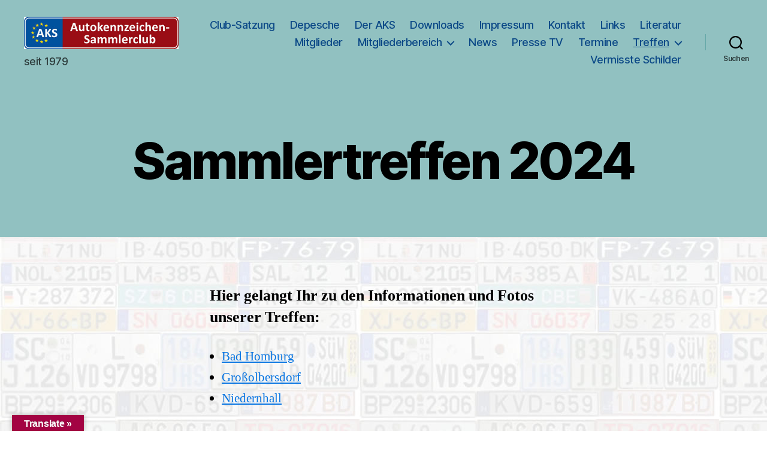

--- FILE ---
content_type: text/html; charset=UTF-8
request_url: https://aks-d.de/treffen/sammlertreffen-2024/
body_size: 72191
content:
<!DOCTYPE html>

<html class="no-js" lang="de">

	<head>

		<meta charset="UTF-8">
		<meta name="viewport" content="width=device-width, initial-scale=1.0" >

		<link rel="profile" href="https://gmpg.org/xfn/11">

		<title>Sammlertreffen 2024 &#8211; Autokennzeichen-Sammlerclub Deutschland</title>
<meta name='robots' content='max-image-preview:large' />
	<style>img:is([sizes="auto" i], [sizes^="auto," i]) { contain-intrinsic-size: 3000px 1500px }</style>
	<link rel='dns-prefetch' href='//translate.google.com' />
<link rel="alternate" type="application/rss+xml" title="Autokennzeichen-Sammlerclub Deutschland &raquo; Feed" href="https://aks-d.de/feed/" />
<link rel="alternate" type="application/rss+xml" title="Autokennzeichen-Sammlerclub Deutschland &raquo; Kommentar-Feed" href="https://aks-d.de/comments/feed/" />
<script>
window._wpemojiSettings = {"baseUrl":"https:\/\/s.w.org\/images\/core\/emoji\/15.0.3\/72x72\/","ext":".png","svgUrl":"https:\/\/s.w.org\/images\/core\/emoji\/15.0.3\/svg\/","svgExt":".svg","source":{"concatemoji":"https:\/\/aks-d.de\/wp-includes\/js\/wp-emoji-release.min.js?ver=6.7.1"}};
/*! This file is auto-generated */
!function(i,n){var o,s,e;function c(e){try{var t={supportTests:e,timestamp:(new Date).valueOf()};sessionStorage.setItem(o,JSON.stringify(t))}catch(e){}}function p(e,t,n){e.clearRect(0,0,e.canvas.width,e.canvas.height),e.fillText(t,0,0);var t=new Uint32Array(e.getImageData(0,0,e.canvas.width,e.canvas.height).data),r=(e.clearRect(0,0,e.canvas.width,e.canvas.height),e.fillText(n,0,0),new Uint32Array(e.getImageData(0,0,e.canvas.width,e.canvas.height).data));return t.every(function(e,t){return e===r[t]})}function u(e,t,n){switch(t){case"flag":return n(e,"\ud83c\udff3\ufe0f\u200d\u26a7\ufe0f","\ud83c\udff3\ufe0f\u200b\u26a7\ufe0f")?!1:!n(e,"\ud83c\uddfa\ud83c\uddf3","\ud83c\uddfa\u200b\ud83c\uddf3")&&!n(e,"\ud83c\udff4\udb40\udc67\udb40\udc62\udb40\udc65\udb40\udc6e\udb40\udc67\udb40\udc7f","\ud83c\udff4\u200b\udb40\udc67\u200b\udb40\udc62\u200b\udb40\udc65\u200b\udb40\udc6e\u200b\udb40\udc67\u200b\udb40\udc7f");case"emoji":return!n(e,"\ud83d\udc26\u200d\u2b1b","\ud83d\udc26\u200b\u2b1b")}return!1}function f(e,t,n){var r="undefined"!=typeof WorkerGlobalScope&&self instanceof WorkerGlobalScope?new OffscreenCanvas(300,150):i.createElement("canvas"),a=r.getContext("2d",{willReadFrequently:!0}),o=(a.textBaseline="top",a.font="600 32px Arial",{});return e.forEach(function(e){o[e]=t(a,e,n)}),o}function t(e){var t=i.createElement("script");t.src=e,t.defer=!0,i.head.appendChild(t)}"undefined"!=typeof Promise&&(o="wpEmojiSettingsSupports",s=["flag","emoji"],n.supports={everything:!0,everythingExceptFlag:!0},e=new Promise(function(e){i.addEventListener("DOMContentLoaded",e,{once:!0})}),new Promise(function(t){var n=function(){try{var e=JSON.parse(sessionStorage.getItem(o));if("object"==typeof e&&"number"==typeof e.timestamp&&(new Date).valueOf()<e.timestamp+604800&&"object"==typeof e.supportTests)return e.supportTests}catch(e){}return null}();if(!n){if("undefined"!=typeof Worker&&"undefined"!=typeof OffscreenCanvas&&"undefined"!=typeof URL&&URL.createObjectURL&&"undefined"!=typeof Blob)try{var e="postMessage("+f.toString()+"("+[JSON.stringify(s),u.toString(),p.toString()].join(",")+"));",r=new Blob([e],{type:"text/javascript"}),a=new Worker(URL.createObjectURL(r),{name:"wpTestEmojiSupports"});return void(a.onmessage=function(e){c(n=e.data),a.terminate(),t(n)})}catch(e){}c(n=f(s,u,p))}t(n)}).then(function(e){for(var t in e)n.supports[t]=e[t],n.supports.everything=n.supports.everything&&n.supports[t],"flag"!==t&&(n.supports.everythingExceptFlag=n.supports.everythingExceptFlag&&n.supports[t]);n.supports.everythingExceptFlag=n.supports.everythingExceptFlag&&!n.supports.flag,n.DOMReady=!1,n.readyCallback=function(){n.DOMReady=!0}}).then(function(){return e}).then(function(){var e;n.supports.everything||(n.readyCallback(),(e=n.source||{}).concatemoji?t(e.concatemoji):e.wpemoji&&e.twemoji&&(t(e.twemoji),t(e.wpemoji)))}))}((window,document),window._wpemojiSettings);
</script>
<style id='wp-emoji-styles-inline-css'>

	img.wp-smiley, img.emoji {
		display: inline !important;
		border: none !important;
		box-shadow: none !important;
		height: 1em !important;
		width: 1em !important;
		margin: 0 0.07em !important;
		vertical-align: -0.1em !important;
		background: none !important;
		padding: 0 !important;
	}
</style>
<link rel='stylesheet' id='wp-block-library-css' href='https://aks-d.de/wp-includes/css/dist/block-library/style.min.css?ver=6.7.1' media='all' />
<style id='classic-theme-styles-inline-css'>
/*! This file is auto-generated */
.wp-block-button__link{color:#fff;background-color:#32373c;border-radius:9999px;box-shadow:none;text-decoration:none;padding:calc(.667em + 2px) calc(1.333em + 2px);font-size:1.125em}.wp-block-file__button{background:#32373c;color:#fff;text-decoration:none}
</style>
<style id='global-styles-inline-css'>
:root{--wp--preset--aspect-ratio--square: 1;--wp--preset--aspect-ratio--4-3: 4/3;--wp--preset--aspect-ratio--3-4: 3/4;--wp--preset--aspect-ratio--3-2: 3/2;--wp--preset--aspect-ratio--2-3: 2/3;--wp--preset--aspect-ratio--16-9: 16/9;--wp--preset--aspect-ratio--9-16: 9/16;--wp--preset--color--black: #000000;--wp--preset--color--cyan-bluish-gray: #abb8c3;--wp--preset--color--white: #ffffff;--wp--preset--color--pale-pink: #f78da7;--wp--preset--color--vivid-red: #cf2e2e;--wp--preset--color--luminous-vivid-orange: #ff6900;--wp--preset--color--luminous-vivid-amber: #fcb900;--wp--preset--color--light-green-cyan: #7bdcb5;--wp--preset--color--vivid-green-cyan: #00d084;--wp--preset--color--pale-cyan-blue: #8ed1fc;--wp--preset--color--vivid-cyan-blue: #0693e3;--wp--preset--color--vivid-purple: #9b51e0;--wp--preset--color--accent: #0875e2;--wp--preset--color--primary: #000000;--wp--preset--color--secondary: #6d6d6d;--wp--preset--color--subtle-background: #dbdbdb;--wp--preset--color--background: #ffffff;--wp--preset--gradient--vivid-cyan-blue-to-vivid-purple: linear-gradient(135deg,rgba(6,147,227,1) 0%,rgb(155,81,224) 100%);--wp--preset--gradient--light-green-cyan-to-vivid-green-cyan: linear-gradient(135deg,rgb(122,220,180) 0%,rgb(0,208,130) 100%);--wp--preset--gradient--luminous-vivid-amber-to-luminous-vivid-orange: linear-gradient(135deg,rgba(252,185,0,1) 0%,rgba(255,105,0,1) 100%);--wp--preset--gradient--luminous-vivid-orange-to-vivid-red: linear-gradient(135deg,rgba(255,105,0,1) 0%,rgb(207,46,46) 100%);--wp--preset--gradient--very-light-gray-to-cyan-bluish-gray: linear-gradient(135deg,rgb(238,238,238) 0%,rgb(169,184,195) 100%);--wp--preset--gradient--cool-to-warm-spectrum: linear-gradient(135deg,rgb(74,234,220) 0%,rgb(151,120,209) 20%,rgb(207,42,186) 40%,rgb(238,44,130) 60%,rgb(251,105,98) 80%,rgb(254,248,76) 100%);--wp--preset--gradient--blush-light-purple: linear-gradient(135deg,rgb(255,206,236) 0%,rgb(152,150,240) 100%);--wp--preset--gradient--blush-bordeaux: linear-gradient(135deg,rgb(254,205,165) 0%,rgb(254,45,45) 50%,rgb(107,0,62) 100%);--wp--preset--gradient--luminous-dusk: linear-gradient(135deg,rgb(255,203,112) 0%,rgb(199,81,192) 50%,rgb(65,88,208) 100%);--wp--preset--gradient--pale-ocean: linear-gradient(135deg,rgb(255,245,203) 0%,rgb(182,227,212) 50%,rgb(51,167,181) 100%);--wp--preset--gradient--electric-grass: linear-gradient(135deg,rgb(202,248,128) 0%,rgb(113,206,126) 100%);--wp--preset--gradient--midnight: linear-gradient(135deg,rgb(2,3,129) 0%,rgb(40,116,252) 100%);--wp--preset--font-size--small: 18px;--wp--preset--font-size--medium: 20px;--wp--preset--font-size--large: 26.25px;--wp--preset--font-size--x-large: 42px;--wp--preset--font-size--normal: 21px;--wp--preset--font-size--larger: 32px;--wp--preset--spacing--20: 0.44rem;--wp--preset--spacing--30: 0.67rem;--wp--preset--spacing--40: 1rem;--wp--preset--spacing--50: 1.5rem;--wp--preset--spacing--60: 2.25rem;--wp--preset--spacing--70: 3.38rem;--wp--preset--spacing--80: 5.06rem;--wp--preset--shadow--natural: 6px 6px 9px rgba(0, 0, 0, 0.2);--wp--preset--shadow--deep: 12px 12px 50px rgba(0, 0, 0, 0.4);--wp--preset--shadow--sharp: 6px 6px 0px rgba(0, 0, 0, 0.2);--wp--preset--shadow--outlined: 6px 6px 0px -3px rgba(255, 255, 255, 1), 6px 6px rgba(0, 0, 0, 1);--wp--preset--shadow--crisp: 6px 6px 0px rgba(0, 0, 0, 1);}:where(.is-layout-flex){gap: 0.5em;}:where(.is-layout-grid){gap: 0.5em;}body .is-layout-flex{display: flex;}.is-layout-flex{flex-wrap: wrap;align-items: center;}.is-layout-flex > :is(*, div){margin: 0;}body .is-layout-grid{display: grid;}.is-layout-grid > :is(*, div){margin: 0;}:where(.wp-block-columns.is-layout-flex){gap: 2em;}:where(.wp-block-columns.is-layout-grid){gap: 2em;}:where(.wp-block-post-template.is-layout-flex){gap: 1.25em;}:where(.wp-block-post-template.is-layout-grid){gap: 1.25em;}.has-black-color{color: var(--wp--preset--color--black) !important;}.has-cyan-bluish-gray-color{color: var(--wp--preset--color--cyan-bluish-gray) !important;}.has-white-color{color: var(--wp--preset--color--white) !important;}.has-pale-pink-color{color: var(--wp--preset--color--pale-pink) !important;}.has-vivid-red-color{color: var(--wp--preset--color--vivid-red) !important;}.has-luminous-vivid-orange-color{color: var(--wp--preset--color--luminous-vivid-orange) !important;}.has-luminous-vivid-amber-color{color: var(--wp--preset--color--luminous-vivid-amber) !important;}.has-light-green-cyan-color{color: var(--wp--preset--color--light-green-cyan) !important;}.has-vivid-green-cyan-color{color: var(--wp--preset--color--vivid-green-cyan) !important;}.has-pale-cyan-blue-color{color: var(--wp--preset--color--pale-cyan-blue) !important;}.has-vivid-cyan-blue-color{color: var(--wp--preset--color--vivid-cyan-blue) !important;}.has-vivid-purple-color{color: var(--wp--preset--color--vivid-purple) !important;}.has-black-background-color{background-color: var(--wp--preset--color--black) !important;}.has-cyan-bluish-gray-background-color{background-color: var(--wp--preset--color--cyan-bluish-gray) !important;}.has-white-background-color{background-color: var(--wp--preset--color--white) !important;}.has-pale-pink-background-color{background-color: var(--wp--preset--color--pale-pink) !important;}.has-vivid-red-background-color{background-color: var(--wp--preset--color--vivid-red) !important;}.has-luminous-vivid-orange-background-color{background-color: var(--wp--preset--color--luminous-vivid-orange) !important;}.has-luminous-vivid-amber-background-color{background-color: var(--wp--preset--color--luminous-vivid-amber) !important;}.has-light-green-cyan-background-color{background-color: var(--wp--preset--color--light-green-cyan) !important;}.has-vivid-green-cyan-background-color{background-color: var(--wp--preset--color--vivid-green-cyan) !important;}.has-pale-cyan-blue-background-color{background-color: var(--wp--preset--color--pale-cyan-blue) !important;}.has-vivid-cyan-blue-background-color{background-color: var(--wp--preset--color--vivid-cyan-blue) !important;}.has-vivid-purple-background-color{background-color: var(--wp--preset--color--vivid-purple) !important;}.has-black-border-color{border-color: var(--wp--preset--color--black) !important;}.has-cyan-bluish-gray-border-color{border-color: var(--wp--preset--color--cyan-bluish-gray) !important;}.has-white-border-color{border-color: var(--wp--preset--color--white) !important;}.has-pale-pink-border-color{border-color: var(--wp--preset--color--pale-pink) !important;}.has-vivid-red-border-color{border-color: var(--wp--preset--color--vivid-red) !important;}.has-luminous-vivid-orange-border-color{border-color: var(--wp--preset--color--luminous-vivid-orange) !important;}.has-luminous-vivid-amber-border-color{border-color: var(--wp--preset--color--luminous-vivid-amber) !important;}.has-light-green-cyan-border-color{border-color: var(--wp--preset--color--light-green-cyan) !important;}.has-vivid-green-cyan-border-color{border-color: var(--wp--preset--color--vivid-green-cyan) !important;}.has-pale-cyan-blue-border-color{border-color: var(--wp--preset--color--pale-cyan-blue) !important;}.has-vivid-cyan-blue-border-color{border-color: var(--wp--preset--color--vivid-cyan-blue) !important;}.has-vivid-purple-border-color{border-color: var(--wp--preset--color--vivid-purple) !important;}.has-vivid-cyan-blue-to-vivid-purple-gradient-background{background: var(--wp--preset--gradient--vivid-cyan-blue-to-vivid-purple) !important;}.has-light-green-cyan-to-vivid-green-cyan-gradient-background{background: var(--wp--preset--gradient--light-green-cyan-to-vivid-green-cyan) !important;}.has-luminous-vivid-amber-to-luminous-vivid-orange-gradient-background{background: var(--wp--preset--gradient--luminous-vivid-amber-to-luminous-vivid-orange) !important;}.has-luminous-vivid-orange-to-vivid-red-gradient-background{background: var(--wp--preset--gradient--luminous-vivid-orange-to-vivid-red) !important;}.has-very-light-gray-to-cyan-bluish-gray-gradient-background{background: var(--wp--preset--gradient--very-light-gray-to-cyan-bluish-gray) !important;}.has-cool-to-warm-spectrum-gradient-background{background: var(--wp--preset--gradient--cool-to-warm-spectrum) !important;}.has-blush-light-purple-gradient-background{background: var(--wp--preset--gradient--blush-light-purple) !important;}.has-blush-bordeaux-gradient-background{background: var(--wp--preset--gradient--blush-bordeaux) !important;}.has-luminous-dusk-gradient-background{background: var(--wp--preset--gradient--luminous-dusk) !important;}.has-pale-ocean-gradient-background{background: var(--wp--preset--gradient--pale-ocean) !important;}.has-electric-grass-gradient-background{background: var(--wp--preset--gradient--electric-grass) !important;}.has-midnight-gradient-background{background: var(--wp--preset--gradient--midnight) !important;}.has-small-font-size{font-size: var(--wp--preset--font-size--small) !important;}.has-medium-font-size{font-size: var(--wp--preset--font-size--medium) !important;}.has-large-font-size{font-size: var(--wp--preset--font-size--large) !important;}.has-x-large-font-size{font-size: var(--wp--preset--font-size--x-large) !important;}
:where(.wp-block-post-template.is-layout-flex){gap: 1.25em;}:where(.wp-block-post-template.is-layout-grid){gap: 1.25em;}
:where(.wp-block-columns.is-layout-flex){gap: 2em;}:where(.wp-block-columns.is-layout-grid){gap: 2em;}
:root :where(.wp-block-pullquote){font-size: 1.5em;line-height: 1.6;}
</style>
<link rel='stylesheet' id='contact-form-7-css' href='https://aks-d.de/wp-content/plugins/contact-form-7/includes/css/styles.css?ver=6.1.3' media='all' />
<link rel='stylesheet' id='google-language-translator-css' href='https://aks-d.de/wp-content/plugins/google-language-translator/css/style.css?ver=6.0.20' media='' />
<link rel='stylesheet' id='glt-toolbar-styles-css' href='https://aks-d.de/wp-content/plugins/google-language-translator/css/toolbar.css?ver=6.0.20' media='' />
<link rel='stylesheet' id='twentytwenty-style-css' href='https://aks-d.de/wp-content/themes/twentytwenty/style.css?ver=1.6' media='all' />
<style id='twentytwenty-style-inline-css'>
.color-accent,.color-accent-hover:hover,.color-accent-hover:focus,:root .has-accent-color,.has-drop-cap:not(:focus):first-letter,.wp-block-button.is-style-outline,a { color: #0875e2; }blockquote,.border-color-accent,.border-color-accent-hover:hover,.border-color-accent-hover:focus { border-color: #0875e2; }button,.button,.faux-button,.wp-block-button__link,.wp-block-file .wp-block-file__button,input[type="button"],input[type="reset"],input[type="submit"],.bg-accent,.bg-accent-hover:hover,.bg-accent-hover:focus,:root .has-accent-background-color,.comment-reply-link { background-color: #0875e2; }.fill-children-accent,.fill-children-accent * { fill: #0875e2; }:root .has-background-color,button,.button,.faux-button,.wp-block-button__link,.wp-block-file__button,input[type="button"],input[type="reset"],input[type="submit"],.wp-block-button,.comment-reply-link,.has-background.has-primary-background-color:not(.has-text-color),.has-background.has-primary-background-color *:not(.has-text-color),.has-background.has-accent-background-color:not(.has-text-color),.has-background.has-accent-background-color *:not(.has-text-color) { color: #ffffff; }:root .has-background-background-color { background-color: #ffffff; }body,.entry-title a,:root .has-primary-color { color: #000000; }:root .has-primary-background-color { background-color: #000000; }cite,figcaption,.wp-caption-text,.post-meta,.entry-content .wp-block-archives li,.entry-content .wp-block-categories li,.entry-content .wp-block-latest-posts li,.wp-block-latest-comments__comment-date,.wp-block-latest-posts__post-date,.wp-block-embed figcaption,.wp-block-image figcaption,.wp-block-pullquote cite,.comment-metadata,.comment-respond .comment-notes,.comment-respond .logged-in-as,.pagination .dots,.entry-content hr:not(.has-background),hr.styled-separator,:root .has-secondary-color { color: #6d6d6d; }:root .has-secondary-background-color { background-color: #6d6d6d; }pre,fieldset,input,textarea,table,table *,hr { border-color: #dbdbdb; }caption,code,code,kbd,samp,.wp-block-table.is-style-stripes tbody tr:nth-child(odd),:root .has-subtle-background-background-color { background-color: #dbdbdb; }.wp-block-table.is-style-stripes { border-bottom-color: #dbdbdb; }.wp-block-latest-posts.is-grid li { border-top-color: #dbdbdb; }:root .has-subtle-background-color { color: #dbdbdb; }body:not(.overlay-header) .primary-menu > li > a,body:not(.overlay-header) .primary-menu > li > .icon,.modal-menu a,.footer-menu a, .footer-widgets a,#site-footer .wp-block-button.is-style-outline,.wp-block-pullquote:before,.singular:not(.overlay-header) .entry-header a,.archive-header a,.header-footer-group .color-accent,.header-footer-group .color-accent-hover:hover { color: #0c4987; }.social-icons a,#site-footer button:not(.toggle),#site-footer .button,#site-footer .faux-button,#site-footer .wp-block-button__link,#site-footer .wp-block-file__button,#site-footer input[type="button"],#site-footer input[type="reset"],#site-footer input[type="submit"] { background-color: #0c4987; }.social-icons a,body:not(.overlay-header) .primary-menu ul,.header-footer-group button,.header-footer-group .button,.header-footer-group .faux-button,.header-footer-group .wp-block-button:not(.is-style-outline) .wp-block-button__link,.header-footer-group .wp-block-file__button,.header-footer-group input[type="button"],.header-footer-group input[type="reset"],.header-footer-group input[type="submit"] { color: #91c1c1; }#site-header,.footer-nav-widgets-wrapper,#site-footer,.menu-modal,.menu-modal-inner,.search-modal-inner,.archive-header,.singular .entry-header,.singular .featured-media:before,.wp-block-pullquote:before { background-color: #91c1c1; }.header-footer-group,body:not(.overlay-header) #site-header .toggle,.menu-modal .toggle { color: #000000; }body:not(.overlay-header) .primary-menu ul { background-color: #000000; }body:not(.overlay-header) .primary-menu > li > ul:after { border-bottom-color: #000000; }body:not(.overlay-header) .primary-menu ul ul:after { border-left-color: #000000; }.site-description,body:not(.overlay-header) .toggle-inner .toggle-text,.widget .post-date,.widget .rss-date,.widget_archive li,.widget_categories li,.widget cite,.widget_pages li,.widget_meta li,.widget_nav_menu li,.powered-by-wordpress,.to-the-top,.singular .entry-header .post-meta,.singular:not(.overlay-header) .entry-header .post-meta a { color: #2e3d3d; }.header-footer-group pre,.header-footer-group fieldset,.header-footer-group input,.header-footer-group textarea,.header-footer-group table,.header-footer-group table *,.footer-nav-widgets-wrapper,#site-footer,.menu-modal nav *,.footer-widgets-outer-wrapper,.footer-top { border-color: #65a8a8; }.header-footer-group table caption,body:not(.overlay-header) .header-inner .toggle-wrapper::before { background-color: #65a8a8; }
</style>
<link rel='stylesheet' id='twentytwenty-print-style-css' href='https://aks-d.de/wp-content/themes/twentytwenty/print.css?ver=1.6' media='print' />
<script src="https://aks-d.de/wp-includes/js/jquery/jquery.min.js?ver=3.7.1" id="jquery-core-js"></script>
<script src="https://aks-d.de/wp-includes/js/jquery/jquery-migrate.min.js?ver=3.4.1" id="jquery-migrate-js"></script>
<script src="https://aks-d.de/wp-content/plugins/strato-assistant/js/cookies.js?ver=6.7.1" id="strato-assistant-wp-cookies-js"></script>
<script src="https://aks-d.de/wp-content/themes/twentytwenty/assets/js/index.js?ver=1.6" id="twentytwenty-js-js" async></script>
<link rel="https://api.w.org/" href="https://aks-d.de/wp-json/" /><link rel="alternate" title="JSON" type="application/json" href="https://aks-d.de/wp-json/wp/v2/pages/2621" /><link rel="EditURI" type="application/rsd+xml" title="RSD" href="https://aks-d.de/xmlrpc.php?rsd" />
<meta name="generator" content="WordPress 6.7.1" />
<link rel="canonical" href="https://aks-d.de/treffen/sammlertreffen-2024/" />
<link rel='shortlink' href='https://aks-d.de/?p=2621' />
<link rel="alternate" title="oEmbed (JSON)" type="application/json+oembed" href="https://aks-d.de/wp-json/oembed/1.0/embed?url=https%3A%2F%2Faks-d.de%2Ftreffen%2Fsammlertreffen-2024%2F" />
<link rel="alternate" title="oEmbed (XML)" type="text/xml+oembed" href="https://aks-d.de/wp-json/oembed/1.0/embed?url=https%3A%2F%2Faks-d.de%2Ftreffen%2Fsammlertreffen-2024%2F&#038;format=xml" />
<style>p.hello{font-size:12px;color:darkgray;}#google_language_translator,#flags{text-align:left;}#google_language_translator,#language{clear:both;width:160px;text-align:right;}#language{float:right;}#flags{text-align:right;width:165px;float:right;clear:right;}#flags ul{float:right!important;}p.hello{text-align:right;float:right;clear:both;}.glt-clear{height:0px;clear:both;margin:0px;padding:0px;}#flags{width:165px;}#flags a{display:inline-block;margin-left:2px;}#google_language_translator{width:auto!important;}div.skiptranslate.goog-te-gadget{display:inline!important;}.goog-tooltip{display: none!important;}.goog-tooltip:hover{display: none!important;}.goog-text-highlight{background-color:transparent!important;border:none!important;box-shadow:none!important;}#google_language_translator select.goog-te-combo{color:#1e73be;}#google_language_translator{color:transparent;}body{top:0px!important;}#goog-gt-{display:none!important;}font font{background-color:transparent!important;box-shadow:none!important;position:initial!important;}#glt-translate-trigger{left:20px;right:auto;}#glt-translate-trigger > span{color:#ffffff;}#glt-translate-trigger{background:#a30343;}.goog-te-gadget .goog-te-combo{width:100%;}#google_language_translator .goog-te-gadget .goog-te-combo{background:#ffffff;border:0!important;}</style>	<script>document.documentElement.className = document.documentElement.className.replace( 'no-js', 'js' );</script>
	<style id="custom-background-css">
body.custom-background { background-color: #ffffff; background-image: url("https://aks-d.de/wp-content/uploads/2020/11/hg-kennz-weiss.jpg"); background-position: left top; background-size: auto; background-repeat: repeat; background-attachment: fixed; }
</style>
	<link rel="icon" href="https://aks-d.de/wp-content/uploads/cropped-favikon-32x32.jpg" sizes="32x32" />
<link rel="icon" href="https://aks-d.de/wp-content/uploads/cropped-favikon-192x192.jpg" sizes="192x192" />
<link rel="apple-touch-icon" href="https://aks-d.de/wp-content/uploads/cropped-favikon-180x180.jpg" />
<meta name="msapplication-TileImage" content="https://aks-d.de/wp-content/uploads/cropped-favikon-270x270.jpg" />

	</head>

	<body class="page-template-default page page-id-2621 page-parent page-child parent-pageid-35 custom-background wp-custom-logo wp-embed-responsive singular enable-search-modal missing-post-thumbnail has-no-pagination not-showing-comments show-avatars footer-top-hidden modula-best-grid-gallery">

		<a class="skip-link screen-reader-text" href="#site-content">Direkt zum Inhalt wechseln</a>
		<header id="site-header" class="header-footer-group" role="banner">

			<div class="header-inner section-inner">

				<div class="header-titles-wrapper">

					
						<button class="toggle search-toggle mobile-search-toggle" data-toggle-target=".search-modal" data-toggle-body-class="showing-search-modal" data-set-focus=".search-modal .search-field" aria-expanded="false">
							<span class="toggle-inner">
								<span class="toggle-icon">
									<svg class="svg-icon" aria-hidden="true" role="img" focusable="false" xmlns="http://www.w3.org/2000/svg" width="23" height="23" viewBox="0 0 23 23"><path d="M38.710696,48.0601792 L43,52.3494831 L41.3494831,54 L37.0601792,49.710696 C35.2632422,51.1481185 32.9839107,52.0076499 30.5038249,52.0076499 C24.7027226,52.0076499 20,47.3049272 20,41.5038249 C20,35.7027226 24.7027226,31 30.5038249,31 C36.3049272,31 41.0076499,35.7027226 41.0076499,41.5038249 C41.0076499,43.9839107 40.1481185,46.2632422 38.710696,48.0601792 Z M36.3875844,47.1716785 C37.8030221,45.7026647 38.6734666,43.7048964 38.6734666,41.5038249 C38.6734666,36.9918565 35.0157934,33.3341833 30.5038249,33.3341833 C25.9918565,33.3341833 22.3341833,36.9918565 22.3341833,41.5038249 C22.3341833,46.0157934 25.9918565,49.6734666 30.5038249,49.6734666 C32.7048964,49.6734666 34.7026647,48.8030221 36.1716785,47.3875844 C36.2023931,47.347638 36.2360451,47.3092237 36.2726343,47.2726343 C36.3092237,47.2360451 36.347638,47.2023931 36.3875844,47.1716785 Z" transform="translate(-20 -31)" /></svg>								</span>
								<span class="toggle-text">Suchen</span>
							</span>
						</button><!-- .search-toggle -->

					
					<div class="header-titles">

						<div class="site-logo faux-heading"><a href="https://aks-d.de/" class="custom-logo-link" rel="home"><img width="400" height="84" src="https://aks-d.de/wp-content/uploads/2020/11/cropped-Logo_AKS-400px-2.jpg" class="custom-logo" alt="Autokennzeichen-Sammlerclub Deutschland" decoding="async" srcset="https://aks-d.de/wp-content/uploads/2020/11/cropped-Logo_AKS-400px-2.jpg 400w, https://aks-d.de/wp-content/uploads/2020/11/cropped-Logo_AKS-400px-2-300x63.jpg 300w" sizes="(max-width: 400px) 100vw, 400px" /></a><span class="screen-reader-text">Autokennzeichen-Sammlerclub Deutschland</span></div><div class="site-description">seit 1979</div><!-- .site-description -->
					</div><!-- .header-titles -->

					<button class="toggle nav-toggle mobile-nav-toggle" data-toggle-target=".menu-modal"  data-toggle-body-class="showing-menu-modal" aria-expanded="false" data-set-focus=".close-nav-toggle">
						<span class="toggle-inner">
							<span class="toggle-icon">
								<svg class="svg-icon" aria-hidden="true" role="img" focusable="false" xmlns="http://www.w3.org/2000/svg" width="26" height="7" viewBox="0 0 26 7"><path fill-rule="evenodd" d="M332.5,45 C330.567003,45 329,43.4329966 329,41.5 C329,39.5670034 330.567003,38 332.5,38 C334.432997,38 336,39.5670034 336,41.5 C336,43.4329966 334.432997,45 332.5,45 Z M342,45 C340.067003,45 338.5,43.4329966 338.5,41.5 C338.5,39.5670034 340.067003,38 342,38 C343.932997,38 345.5,39.5670034 345.5,41.5 C345.5,43.4329966 343.932997,45 342,45 Z M351.5,45 C349.567003,45 348,43.4329966 348,41.5 C348,39.5670034 349.567003,38 351.5,38 C353.432997,38 355,39.5670034 355,41.5 C355,43.4329966 353.432997,45 351.5,45 Z" transform="translate(-329 -38)" /></svg>							</span>
							<span class="toggle-text">Menü</span>
						</span>
					</button><!-- .nav-toggle -->

				</div><!-- .header-titles-wrapper -->

				<div class="header-navigation-wrapper">

					
							<nav class="primary-menu-wrapper" aria-label="Horizontal" role="navigation">

								<ul class="primary-menu reset-list-style">

								<li class="page_item page-item-4"><a href="https://aks-d.de/club-satzung/">Club-Satzung</a></li>
<li class="page_item page-item-7"><a href="https://aks-d.de/depesche/">Depesche</a></li>
<li class="page_item page-item-2603"><a href="https://aks-d.de/">Der AKS</a></li>
<li class="page_item page-item-5"><a href="https://aks-d.de/downloads/">Downloads</a></li>
<li class="page_item page-item-76"><a href="https://aks-d.de/impressum/">Impressum</a></li>
<li class="page_item page-item-1085"><a href="https://aks-d.de/kontakt/">Kontakt</a></li>
<li class="page_item page-item-45"><a href="https://aks-d.de/links/">Links</a></li>
<li class="page_item page-item-42"><a href="https://aks-d.de/literatur/">Literatur</a></li>
<li class="page_item page-item-57"><a href="https://aks-d.de/mitglieder/">Mitglieder</a></li>
<li class="page_item page-item-581 page_item_has_children menu-item-has-children"><a href="https://aks-d.de/mitgliederbereich/">Mitgliederbereich</a><span class="icon"></span>
<ul class='children'>
	<li class="page_item page-item-595"><a href="https://aks-d.de/mitgliederbereich/im-gedenken/">Im Gedenken</a></li>
	<li class="page_item page-item-585"><a href="https://aks-d.de/mitgliederbereich/informationen-des-vorstands/">Informationen des Vorstands</a></li>
	<li class="page_item page-item-587"><a href="https://aks-d.de/mitgliederbereich/informationen-von-mitgliedern/">Informationen von Mitgliedern</a></li>
	<li class="page_item page-item-589"><a href="https://aks-d.de/mitgliederbereich/informationen-zu-treffen/">Informationen zu Treffen</a></li>
	<li class="page_item page-item-591"><a href="https://aks-d.de/mitgliederbereich/mitgliederliste/">Mitgliederliste</a></li>
	<li class="page_item page-item-593"><a href="https://aks-d.de/mitgliederbereich/such-und-tauschecke/">Such- und Tauschecke</a></li>
</ul>
</li>
<li class="page_item page-item-6"><a href="https://aks-d.de/news/">News</a></li>
<li class="page_item page-item-54"><a href="https://aks-d.de/presse-tv/">Presse TV</a></li>
<li class="page_item page-item-51"><a href="https://aks-d.de/termine/">Termine</a></li>
<li class="page_item page-item-35 page_item_has_children current_page_ancestor current_page_parent menu-item-has-children"><a href="https://aks-d.de/treffen/">Treffen</a><span class="icon"></span>
<ul class='children'>
	<li class="page_item page-item-2951 page_item_has_children menu-item-has-children"><a href="https://aks-d.de/treffen/archiv-unserer-tauschtreffen/">Archiv unserer Tauschtreffen</a><span class="icon"></span>
	<ul class='children'>
		<li class="page_item page-item-410"><a href="https://aks-d.de/treffen/archiv-unserer-tauschtreffen/onlinewahl-2020/">Onlinewahl 2020</a></li>
		<li class="page_item page-item-177 page_item_has_children menu-item-has-children"><a href="https://aks-d.de/treffen/archiv-unserer-tauschtreffen/sammlertreffen-2019/">Sammlertreffen 2019</a><span class="icon"></span>
		<ul class='children'>
			<li class="page_item page-item-230"><a href="https://aks-d.de/treffen/archiv-unserer-tauschtreffen/sammlertreffen-2019/freudenberg-2019/">Freudenberg 2019</a></li>
			<li class="page_item page-item-232"><a href="https://aks-d.de/treffen/archiv-unserer-tauschtreffen/sammlertreffen-2019/grossolbersdorf-2019/">Großolbersdorf 2019</a></li>
			<li class="page_item page-item-234"><a href="https://aks-d.de/treffen/archiv-unserer-tauschtreffen/sammlertreffen-2019/bad-camberg-2019/">Bad Camberg 2019</a></li>
		</ul>
</li>
		<li class="page_item page-item-288 page_item_has_children menu-item-has-children"><a href="https://aks-d.de/treffen/archiv-unserer-tauschtreffen/sammlertreffen-2018/">Sammlertreffen 2018</a><span class="icon"></span>
		<ul class='children'>
			<li class="page_item page-item-290"><a href="https://aks-d.de/treffen/archiv-unserer-tauschtreffen/sammlertreffen-2018/freudenberg-2018/">Freudenberg 2018</a></li>
			<li class="page_item page-item-303"><a href="https://aks-d.de/treffen/archiv-unserer-tauschtreffen/sammlertreffen-2018/grossolbersdorf-2018/">Großolbersdorf 2018</a></li>
			<li class="page_item page-item-321"><a href="https://aks-d.de/treffen/archiv-unserer-tauschtreffen/sammlertreffen-2018/bad-camberg-2018/">Bad Camberg 2018</a></li>
		</ul>
</li>
		<li class="page_item page-item-349 page_item_has_children menu-item-has-children"><a href="https://aks-d.de/treffen/archiv-unserer-tauschtreffen/sammlertreffen-2017/">Sammlertreffen 2017</a><span class="icon"></span>
		<ul class='children'>
			<li class="page_item page-item-351"><a href="https://aks-d.de/treffen/archiv-unserer-tauschtreffen/sammlertreffen-2017/freudenberg-2017/">Freudenberg 2017</a></li>
			<li class="page_item page-item-367"><a href="https://aks-d.de/treffen/archiv-unserer-tauschtreffen/sammlertreffen-2017/grossolbersdorf-2017/">Großolbersdorf 2017</a></li>
			<li class="page_item page-item-385"><a href="https://aks-d.de/treffen/archiv-unserer-tauschtreffen/sammlertreffen-2017/bad-camberg-2017/">Bad Camberg 2017</a></li>
		</ul>
</li>
		<li class="page_item page-item-469 page_item_has_children menu-item-has-children"><a href="https://aks-d.de/treffen/archiv-unserer-tauschtreffen/sammlertreffen-2016/">Sammlertreffen 2016</a><span class="icon"></span>
		<ul class='children'>
			<li class="page_item page-item-471"><a href="https://aks-d.de/treffen/archiv-unserer-tauschtreffen/sammlertreffen-2016/freudenberg-2016/">Freudenberg 2016</a></li>
			<li class="page_item page-item-474"><a href="https://aks-d.de/treffen/archiv-unserer-tauschtreffen/sammlertreffen-2016/grossolbersdorf-2016/">Großolbersdorf 2016</a></li>
			<li class="page_item page-item-489"><a href="https://aks-d.de/treffen/archiv-unserer-tauschtreffen/sammlertreffen-2016/bad-camberg-2016/">Bad Camberg 2016</a></li>
		</ul>
</li>
		<li class="page_item page-item-1119 page_item_has_children menu-item-has-children"><a href="https://aks-d.de/treffen/archiv-unserer-tauschtreffen/sammlertreffen-2015/">Sammlertreffen 2015</a><span class="icon"></span>
		<ul class='children'>
			<li class="page_item page-item-1121"><a href="https://aks-d.de/treffen/archiv-unserer-tauschtreffen/sammlertreffen-2015/freudenberg-2015/">Freudenberg 2015</a></li>
			<li class="page_item page-item-1139"><a href="https://aks-d.de/treffen/archiv-unserer-tauschtreffen/sammlertreffen-2015/grossolbersdorf-2015/">Großolbersdorf 2015</a></li>
			<li class="page_item page-item-1145"><a href="https://aks-d.de/treffen/archiv-unserer-tauschtreffen/sammlertreffen-2015/bad-camberg-2015/">Bad Camberg 2015</a></li>
		</ul>
</li>
		<li class="page_item page-item-1225 page_item_has_children menu-item-has-children"><a href="https://aks-d.de/treffen/archiv-unserer-tauschtreffen/sammlertreffen-2014/">Sammlertreffen 2014</a><span class="icon"></span>
		<ul class='children'>
			<li class="page_item page-item-1227"><a href="https://aks-d.de/treffen/archiv-unserer-tauschtreffen/sammlertreffen-2014/freudenberg-2014/">Freudenberg 2014</a></li>
			<li class="page_item page-item-1247"><a href="https://aks-d.de/treffen/archiv-unserer-tauschtreffen/sammlertreffen-2014/grossolbersdorf-2014/">Großolbersdorf 2014</a></li>
			<li class="page_item page-item-1363"><a href="https://aks-d.de/treffen/archiv-unserer-tauschtreffen/sammlertreffen-2014/bad-camberg-2014/">Bad Camberg 2014</a></li>
			<li class="page_item page-item-1748"><a href="https://aks-d.de/treffen/archiv-unserer-tauschtreffen/sammlertreffen-2014/europlate-treffen-thierhaupten-2014/">Europlate Thierhaupten 2014</a></li>
		</ul>
</li>
		<li class="page_item page-item-1768 page_item_has_children menu-item-has-children"><a href="https://aks-d.de/treffen/archiv-unserer-tauschtreffen/sammlertreffen-2013/">Sammlertreffen 2013</a><span class="icon"></span>
		<ul class='children'>
			<li class="page_item page-item-1770"><a href="https://aks-d.de/treffen/archiv-unserer-tauschtreffen/sammlertreffen-2013/freudenberg-2013/">Freudenberg 2013</a></li>
			<li class="page_item page-item-1782"><a href="https://aks-d.de/treffen/archiv-unserer-tauschtreffen/sammlertreffen-2013/grossolbersdorf-2013/">Großolbersdorf 2013</a></li>
			<li class="page_item page-item-1796"><a href="https://aks-d.de/treffen/archiv-unserer-tauschtreffen/sammlertreffen-2013/bad-camberg-2013/">Bad Camberg 2013</a></li>
		</ul>
</li>
	</ul>
</li>
	<li class="page_item page-item-2919 page_item_has_children menu-item-has-children"><a href="https://aks-d.de/treffen/sammlertreffen-2025/">Sammlertreffen 2025</a><span class="icon"></span>
	<ul class='children'>
		<li class="page_item page-item-2925"><a href="https://aks-d.de/treffen/sammlertreffen-2025/grossolbersdorf-2025/">Großolbersdorf 2025</a></li>
		<li class="page_item page-item-3098"><a href="https://aks-d.de/treffen/sammlertreffen-2025/bad-camberg-2025/">Bad Camberg 2025</a></li>
	</ul>
</li>
	<li class="page_item page-item-2621 page_item_has_children current_page_item current-menu-item menu-item-has-children"><a href="https://aks-d.de/treffen/sammlertreffen-2024/" aria-current="page">Sammlertreffen 2024</a><span class="icon"></span>
	<ul class='children'>
		<li class="page_item page-item-2624"><a href="https://aks-d.de/treffen/sammlertreffen-2024/bad-homburg-2024/">Bad Homburg 2024</a></li>
		<li class="page_item page-item-2628"><a href="https://aks-d.de/treffen/sammlertreffen-2024/grossolbersdorf-2024/">Großolbersdorf 2024</a></li>
		<li class="page_item page-item-2766"><a href="https://aks-d.de/treffen/sammlertreffen-2024/niedernhall-2024/">Niedernhall 2024</a></li>
	</ul>
</li>
	<li class="page_item page-item-2428 page_item_has_children menu-item-has-children"><a href="https://aks-d.de/treffen/sammlertreffen-2023/">Sammlertreffen 2023</a><span class="icon"></span>
	<ul class='children'>
		<li class="page_item page-item-2432"><a href="https://aks-d.de/treffen/sammlertreffen-2023/bad-homburg-2023/">Bad Homburg 2023</a></li>
		<li class="page_item page-item-2470"><a href="https://aks-d.de/treffen/sammlertreffen-2023/grossolbersdorf-2023/">Großolbersdorf 2023</a></li>
		<li class="page_item page-item-2510"><a href="https://aks-d.de/treffen/sammlertreffen-2023/niedernhall-2023/">Niedernhall 2023</a></li>
	</ul>
</li>
	<li class="page_item page-item-2230 page_item_has_children menu-item-has-children"><a href="https://aks-d.de/treffen/sammlertreffen-2022/">Sammlertreffen 2022</a><span class="icon"></span>
	<ul class='children'>
		<li class="page_item page-item-2232"><a href="https://aks-d.de/treffen/sammlertreffen-2022/grossolbersdorf-2022/">Großolbersdorf 2022</a></li>
		<li class="page_item page-item-2279"><a href="https://aks-d.de/treffen/sammlertreffen-2022/bad-homburg-2022/">Bad Homburg 2022</a></li>
		<li class="page_item page-item-2321"><a href="https://aks-d.de/treffen/sammlertreffen-2022/niedernhall-2022/">Niedernhall 2022</a></li>
	</ul>
</li>
	<li class="page_item page-item-2100"><a href="https://aks-d.de/treffen/onlinewahl-2021/">Onlinewahl 2021</a></li>
</ul>
</li>
<li class="page_item page-item-60"><a href="https://aks-d.de/vermisste-schilder/">Vermisste Schilder</a></li>

								</ul>

							</nav><!-- .primary-menu-wrapper -->

						
						<div class="header-toggles hide-no-js">

						
							<div class="toggle-wrapper search-toggle-wrapper">

								<button class="toggle search-toggle desktop-search-toggle" data-toggle-target=".search-modal" data-toggle-body-class="showing-search-modal" data-set-focus=".search-modal .search-field" aria-expanded="false">
									<span class="toggle-inner">
										<svg class="svg-icon" aria-hidden="true" role="img" focusable="false" xmlns="http://www.w3.org/2000/svg" width="23" height="23" viewBox="0 0 23 23"><path d="M38.710696,48.0601792 L43,52.3494831 L41.3494831,54 L37.0601792,49.710696 C35.2632422,51.1481185 32.9839107,52.0076499 30.5038249,52.0076499 C24.7027226,52.0076499 20,47.3049272 20,41.5038249 C20,35.7027226 24.7027226,31 30.5038249,31 C36.3049272,31 41.0076499,35.7027226 41.0076499,41.5038249 C41.0076499,43.9839107 40.1481185,46.2632422 38.710696,48.0601792 Z M36.3875844,47.1716785 C37.8030221,45.7026647 38.6734666,43.7048964 38.6734666,41.5038249 C38.6734666,36.9918565 35.0157934,33.3341833 30.5038249,33.3341833 C25.9918565,33.3341833 22.3341833,36.9918565 22.3341833,41.5038249 C22.3341833,46.0157934 25.9918565,49.6734666 30.5038249,49.6734666 C32.7048964,49.6734666 34.7026647,48.8030221 36.1716785,47.3875844 C36.2023931,47.347638 36.2360451,47.3092237 36.2726343,47.2726343 C36.3092237,47.2360451 36.347638,47.2023931 36.3875844,47.1716785 Z" transform="translate(-20 -31)" /></svg>										<span class="toggle-text">Suchen</span>
									</span>
								</button><!-- .search-toggle -->

							</div>

							
						</div><!-- .header-toggles -->
						
				</div><!-- .header-navigation-wrapper -->

			</div><!-- .header-inner -->

			<div class="search-modal cover-modal header-footer-group" data-modal-target-string=".search-modal">

	<div class="search-modal-inner modal-inner">

		<div class="section-inner">

			<form role="search" aria-label="Suche nach:" method="get" class="search-form" action="https://aks-d.de/">
	<label for="search-form-1">
		<span class="screen-reader-text">Suche nach:</span>
		<input type="search" id="search-form-1" class="search-field" placeholder="Suche &hellip;" value="" name="s" />
	</label>
	<input type="submit" class="search-submit" value="Suchen" />
</form>

			<button class="toggle search-untoggle close-search-toggle fill-children-current-color" data-toggle-target=".search-modal" data-toggle-body-class="showing-search-modal" data-set-focus=".search-modal .search-field" aria-expanded="false">
				<span class="screen-reader-text">Suche schließen</span>
				<svg class="svg-icon" aria-hidden="true" role="img" focusable="false" xmlns="http://www.w3.org/2000/svg" width="16" height="16" viewBox="0 0 16 16"><polygon fill="" fill-rule="evenodd" points="6.852 7.649 .399 1.195 1.445 .149 7.899 6.602 14.352 .149 15.399 1.195 8.945 7.649 15.399 14.102 14.352 15.149 7.899 8.695 1.445 15.149 .399 14.102" /></svg>			</button><!-- .search-toggle -->

		</div><!-- .section-inner -->

	</div><!-- .search-modal-inner -->

</div><!-- .menu-modal -->

		</header><!-- #site-header -->

		
<div class="menu-modal cover-modal header-footer-group" data-modal-target-string=".menu-modal">

	<div class="menu-modal-inner modal-inner">

		<div class="menu-wrapper section-inner">

			<div class="menu-top">

				<button class="toggle close-nav-toggle fill-children-current-color" data-toggle-target=".menu-modal" data-toggle-body-class="showing-menu-modal" aria-expanded="false" data-set-focus=".menu-modal">
					<span class="toggle-text">Menü schließen</span>
					<svg class="svg-icon" aria-hidden="true" role="img" focusable="false" xmlns="http://www.w3.org/2000/svg" width="16" height="16" viewBox="0 0 16 16"><polygon fill="" fill-rule="evenodd" points="6.852 7.649 .399 1.195 1.445 .149 7.899 6.602 14.352 .149 15.399 1.195 8.945 7.649 15.399 14.102 14.352 15.149 7.899 8.695 1.445 15.149 .399 14.102" /></svg>				</button><!-- .nav-toggle -->

				
					<nav class="mobile-menu" aria-label="Mobile" role="navigation">

						<ul class="modal-menu reset-list-style">

						<li class="page_item page-item-4"><div class="ancestor-wrapper"><a href="https://aks-d.de/club-satzung/">Club-Satzung</a></div><!-- .ancestor-wrapper --></li>
<li class="page_item page-item-7"><div class="ancestor-wrapper"><a href="https://aks-d.de/depesche/">Depesche</a></div><!-- .ancestor-wrapper --></li>
<li class="page_item page-item-2603"><div class="ancestor-wrapper"><a href="https://aks-d.de/">Der AKS</a></div><!-- .ancestor-wrapper --></li>
<li class="page_item page-item-5"><div class="ancestor-wrapper"><a href="https://aks-d.de/downloads/">Downloads</a></div><!-- .ancestor-wrapper --></li>
<li class="page_item page-item-76"><div class="ancestor-wrapper"><a href="https://aks-d.de/impressum/">Impressum</a></div><!-- .ancestor-wrapper --></li>
<li class="page_item page-item-1085"><div class="ancestor-wrapper"><a href="https://aks-d.de/kontakt/">Kontakt</a></div><!-- .ancestor-wrapper --></li>
<li class="page_item page-item-45"><div class="ancestor-wrapper"><a href="https://aks-d.de/links/">Links</a></div><!-- .ancestor-wrapper --></li>
<li class="page_item page-item-42"><div class="ancestor-wrapper"><a href="https://aks-d.de/literatur/">Literatur</a></div><!-- .ancestor-wrapper --></li>
<li class="page_item page-item-57"><div class="ancestor-wrapper"><a href="https://aks-d.de/mitglieder/">Mitglieder</a></div><!-- .ancestor-wrapper --></li>
<li class="page_item page-item-581 page_item_has_children menu-item-has-children"><div class="ancestor-wrapper"><a href="https://aks-d.de/mitgliederbereich/">Mitgliederbereich</a><button class="toggle sub-menu-toggle fill-children-current-color" data-toggle-target=".menu-modal .page-item-581 > ul" data-toggle-type="slidetoggle" data-toggle-duration="250" aria-expanded="false"><span class="screen-reader-text">Untermenü anzeigen</span><svg class="svg-icon" aria-hidden="true" role="img" focusable="false" xmlns="http://www.w3.org/2000/svg" width="20" height="12" viewBox="0 0 20 12"><polygon fill="" fill-rule="evenodd" points="1319.899 365.778 1327.678 358 1329.799 360.121 1319.899 370.021 1310 360.121 1312.121 358" transform="translate(-1310 -358)" /></svg></button></div><!-- .ancestor-wrapper -->
<ul class='children'>
	<li class="page_item page-item-595"><div class="ancestor-wrapper"><a href="https://aks-d.de/mitgliederbereich/im-gedenken/">Im Gedenken</a></div><!-- .ancestor-wrapper --></li>
	<li class="page_item page-item-585"><div class="ancestor-wrapper"><a href="https://aks-d.de/mitgliederbereich/informationen-des-vorstands/">Informationen des Vorstands</a></div><!-- .ancestor-wrapper --></li>
	<li class="page_item page-item-587"><div class="ancestor-wrapper"><a href="https://aks-d.de/mitgliederbereich/informationen-von-mitgliedern/">Informationen von Mitgliedern</a></div><!-- .ancestor-wrapper --></li>
	<li class="page_item page-item-589"><div class="ancestor-wrapper"><a href="https://aks-d.de/mitgliederbereich/informationen-zu-treffen/">Informationen zu Treffen</a></div><!-- .ancestor-wrapper --></li>
	<li class="page_item page-item-591"><div class="ancestor-wrapper"><a href="https://aks-d.de/mitgliederbereich/mitgliederliste/">Mitgliederliste</a></div><!-- .ancestor-wrapper --></li>
	<li class="page_item page-item-593"><div class="ancestor-wrapper"><a href="https://aks-d.de/mitgliederbereich/such-und-tauschecke/">Such- und Tauschecke</a></div><!-- .ancestor-wrapper --></li>
</ul>
</li>
<li class="page_item page-item-6"><div class="ancestor-wrapper"><a href="https://aks-d.de/news/">News</a></div><!-- .ancestor-wrapper --></li>
<li class="page_item page-item-54"><div class="ancestor-wrapper"><a href="https://aks-d.de/presse-tv/">Presse TV</a></div><!-- .ancestor-wrapper --></li>
<li class="page_item page-item-51"><div class="ancestor-wrapper"><a href="https://aks-d.de/termine/">Termine</a></div><!-- .ancestor-wrapper --></li>
<li class="page_item page-item-35 page_item_has_children current_page_ancestor current_page_parent menu-item-has-children"><div class="ancestor-wrapper"><a href="https://aks-d.de/treffen/">Treffen</a><button class="toggle sub-menu-toggle fill-children-current-color" data-toggle-target=".menu-modal .page-item-35 > ul" data-toggle-type="slidetoggle" data-toggle-duration="250" aria-expanded="false"><span class="screen-reader-text">Untermenü anzeigen</span><svg class="svg-icon" aria-hidden="true" role="img" focusable="false" xmlns="http://www.w3.org/2000/svg" width="20" height="12" viewBox="0 0 20 12"><polygon fill="" fill-rule="evenodd" points="1319.899 365.778 1327.678 358 1329.799 360.121 1319.899 370.021 1310 360.121 1312.121 358" transform="translate(-1310 -358)" /></svg></button></div><!-- .ancestor-wrapper -->
<ul class='children'>
	<li class="page_item page-item-2951 page_item_has_children menu-item-has-children"><div class="ancestor-wrapper"><a href="https://aks-d.de/treffen/archiv-unserer-tauschtreffen/">Archiv unserer Tauschtreffen</a><button class="toggle sub-menu-toggle fill-children-current-color" data-toggle-target=".menu-modal .page-item-2951 > ul" data-toggle-type="slidetoggle" data-toggle-duration="250" aria-expanded="false"><span class="screen-reader-text">Untermenü anzeigen</span><svg class="svg-icon" aria-hidden="true" role="img" focusable="false" xmlns="http://www.w3.org/2000/svg" width="20" height="12" viewBox="0 0 20 12"><polygon fill="" fill-rule="evenodd" points="1319.899 365.778 1327.678 358 1329.799 360.121 1319.899 370.021 1310 360.121 1312.121 358" transform="translate(-1310 -358)" /></svg></button></div><!-- .ancestor-wrapper -->
	<ul class='children'>
		<li class="page_item page-item-410"><div class="ancestor-wrapper"><a href="https://aks-d.de/treffen/archiv-unserer-tauschtreffen/onlinewahl-2020/">Onlinewahl 2020</a></div><!-- .ancestor-wrapper --></li>
		<li class="page_item page-item-177 page_item_has_children menu-item-has-children"><div class="ancestor-wrapper"><a href="https://aks-d.de/treffen/archiv-unserer-tauschtreffen/sammlertreffen-2019/">Sammlertreffen 2019</a><button class="toggle sub-menu-toggle fill-children-current-color" data-toggle-target=".menu-modal .page-item-177 > ul" data-toggle-type="slidetoggle" data-toggle-duration="250" aria-expanded="false"><span class="screen-reader-text">Untermenü anzeigen</span><svg class="svg-icon" aria-hidden="true" role="img" focusable="false" xmlns="http://www.w3.org/2000/svg" width="20" height="12" viewBox="0 0 20 12"><polygon fill="" fill-rule="evenodd" points="1319.899 365.778 1327.678 358 1329.799 360.121 1319.899 370.021 1310 360.121 1312.121 358" transform="translate(-1310 -358)" /></svg></button></div><!-- .ancestor-wrapper -->
		<ul class='children'>
			<li class="page_item page-item-230"><div class="ancestor-wrapper"><a href="https://aks-d.de/treffen/archiv-unserer-tauschtreffen/sammlertreffen-2019/freudenberg-2019/">Freudenberg 2019</a></div><!-- .ancestor-wrapper --></li>
			<li class="page_item page-item-232"><div class="ancestor-wrapper"><a href="https://aks-d.de/treffen/archiv-unserer-tauschtreffen/sammlertreffen-2019/grossolbersdorf-2019/">Großolbersdorf 2019</a></div><!-- .ancestor-wrapper --></li>
			<li class="page_item page-item-234"><div class="ancestor-wrapper"><a href="https://aks-d.de/treffen/archiv-unserer-tauschtreffen/sammlertreffen-2019/bad-camberg-2019/">Bad Camberg 2019</a></div><!-- .ancestor-wrapper --></li>
		</ul>
</li>
		<li class="page_item page-item-288 page_item_has_children menu-item-has-children"><div class="ancestor-wrapper"><a href="https://aks-d.de/treffen/archiv-unserer-tauschtreffen/sammlertreffen-2018/">Sammlertreffen 2018</a><button class="toggle sub-menu-toggle fill-children-current-color" data-toggle-target=".menu-modal .page-item-288 > ul" data-toggle-type="slidetoggle" data-toggle-duration="250" aria-expanded="false"><span class="screen-reader-text">Untermenü anzeigen</span><svg class="svg-icon" aria-hidden="true" role="img" focusable="false" xmlns="http://www.w3.org/2000/svg" width="20" height="12" viewBox="0 0 20 12"><polygon fill="" fill-rule="evenodd" points="1319.899 365.778 1327.678 358 1329.799 360.121 1319.899 370.021 1310 360.121 1312.121 358" transform="translate(-1310 -358)" /></svg></button></div><!-- .ancestor-wrapper -->
		<ul class='children'>
			<li class="page_item page-item-290"><div class="ancestor-wrapper"><a href="https://aks-d.de/treffen/archiv-unserer-tauschtreffen/sammlertreffen-2018/freudenberg-2018/">Freudenberg 2018</a></div><!-- .ancestor-wrapper --></li>
			<li class="page_item page-item-303"><div class="ancestor-wrapper"><a href="https://aks-d.de/treffen/archiv-unserer-tauschtreffen/sammlertreffen-2018/grossolbersdorf-2018/">Großolbersdorf 2018</a></div><!-- .ancestor-wrapper --></li>
			<li class="page_item page-item-321"><div class="ancestor-wrapper"><a href="https://aks-d.de/treffen/archiv-unserer-tauschtreffen/sammlertreffen-2018/bad-camberg-2018/">Bad Camberg 2018</a></div><!-- .ancestor-wrapper --></li>
		</ul>
</li>
		<li class="page_item page-item-349 page_item_has_children menu-item-has-children"><div class="ancestor-wrapper"><a href="https://aks-d.de/treffen/archiv-unserer-tauschtreffen/sammlertreffen-2017/">Sammlertreffen 2017</a><button class="toggle sub-menu-toggle fill-children-current-color" data-toggle-target=".menu-modal .page-item-349 > ul" data-toggle-type="slidetoggle" data-toggle-duration="250" aria-expanded="false"><span class="screen-reader-text">Untermenü anzeigen</span><svg class="svg-icon" aria-hidden="true" role="img" focusable="false" xmlns="http://www.w3.org/2000/svg" width="20" height="12" viewBox="0 0 20 12"><polygon fill="" fill-rule="evenodd" points="1319.899 365.778 1327.678 358 1329.799 360.121 1319.899 370.021 1310 360.121 1312.121 358" transform="translate(-1310 -358)" /></svg></button></div><!-- .ancestor-wrapper -->
		<ul class='children'>
			<li class="page_item page-item-351"><div class="ancestor-wrapper"><a href="https://aks-d.de/treffen/archiv-unserer-tauschtreffen/sammlertreffen-2017/freudenberg-2017/">Freudenberg 2017</a></div><!-- .ancestor-wrapper --></li>
			<li class="page_item page-item-367"><div class="ancestor-wrapper"><a href="https://aks-d.de/treffen/archiv-unserer-tauschtreffen/sammlertreffen-2017/grossolbersdorf-2017/">Großolbersdorf 2017</a></div><!-- .ancestor-wrapper --></li>
			<li class="page_item page-item-385"><div class="ancestor-wrapper"><a href="https://aks-d.de/treffen/archiv-unserer-tauschtreffen/sammlertreffen-2017/bad-camberg-2017/">Bad Camberg 2017</a></div><!-- .ancestor-wrapper --></li>
		</ul>
</li>
		<li class="page_item page-item-469 page_item_has_children menu-item-has-children"><div class="ancestor-wrapper"><a href="https://aks-d.de/treffen/archiv-unserer-tauschtreffen/sammlertreffen-2016/">Sammlertreffen 2016</a><button class="toggle sub-menu-toggle fill-children-current-color" data-toggle-target=".menu-modal .page-item-469 > ul" data-toggle-type="slidetoggle" data-toggle-duration="250" aria-expanded="false"><span class="screen-reader-text">Untermenü anzeigen</span><svg class="svg-icon" aria-hidden="true" role="img" focusable="false" xmlns="http://www.w3.org/2000/svg" width="20" height="12" viewBox="0 0 20 12"><polygon fill="" fill-rule="evenodd" points="1319.899 365.778 1327.678 358 1329.799 360.121 1319.899 370.021 1310 360.121 1312.121 358" transform="translate(-1310 -358)" /></svg></button></div><!-- .ancestor-wrapper -->
		<ul class='children'>
			<li class="page_item page-item-471"><div class="ancestor-wrapper"><a href="https://aks-d.de/treffen/archiv-unserer-tauschtreffen/sammlertreffen-2016/freudenberg-2016/">Freudenberg 2016</a></div><!-- .ancestor-wrapper --></li>
			<li class="page_item page-item-474"><div class="ancestor-wrapper"><a href="https://aks-d.de/treffen/archiv-unserer-tauschtreffen/sammlertreffen-2016/grossolbersdorf-2016/">Großolbersdorf 2016</a></div><!-- .ancestor-wrapper --></li>
			<li class="page_item page-item-489"><div class="ancestor-wrapper"><a href="https://aks-d.de/treffen/archiv-unserer-tauschtreffen/sammlertreffen-2016/bad-camberg-2016/">Bad Camberg 2016</a></div><!-- .ancestor-wrapper --></li>
		</ul>
</li>
		<li class="page_item page-item-1119 page_item_has_children menu-item-has-children"><div class="ancestor-wrapper"><a href="https://aks-d.de/treffen/archiv-unserer-tauschtreffen/sammlertreffen-2015/">Sammlertreffen 2015</a><button class="toggle sub-menu-toggle fill-children-current-color" data-toggle-target=".menu-modal .page-item-1119 > ul" data-toggle-type="slidetoggle" data-toggle-duration="250" aria-expanded="false"><span class="screen-reader-text">Untermenü anzeigen</span><svg class="svg-icon" aria-hidden="true" role="img" focusable="false" xmlns="http://www.w3.org/2000/svg" width="20" height="12" viewBox="0 0 20 12"><polygon fill="" fill-rule="evenodd" points="1319.899 365.778 1327.678 358 1329.799 360.121 1319.899 370.021 1310 360.121 1312.121 358" transform="translate(-1310 -358)" /></svg></button></div><!-- .ancestor-wrapper -->
		<ul class='children'>
			<li class="page_item page-item-1121"><div class="ancestor-wrapper"><a href="https://aks-d.de/treffen/archiv-unserer-tauschtreffen/sammlertreffen-2015/freudenberg-2015/">Freudenberg 2015</a></div><!-- .ancestor-wrapper --></li>
			<li class="page_item page-item-1139"><div class="ancestor-wrapper"><a href="https://aks-d.de/treffen/archiv-unserer-tauschtreffen/sammlertreffen-2015/grossolbersdorf-2015/">Großolbersdorf 2015</a></div><!-- .ancestor-wrapper --></li>
			<li class="page_item page-item-1145"><div class="ancestor-wrapper"><a href="https://aks-d.de/treffen/archiv-unserer-tauschtreffen/sammlertreffen-2015/bad-camberg-2015/">Bad Camberg 2015</a></div><!-- .ancestor-wrapper --></li>
		</ul>
</li>
		<li class="page_item page-item-1225 page_item_has_children menu-item-has-children"><div class="ancestor-wrapper"><a href="https://aks-d.de/treffen/archiv-unserer-tauschtreffen/sammlertreffen-2014/">Sammlertreffen 2014</a><button class="toggle sub-menu-toggle fill-children-current-color" data-toggle-target=".menu-modal .page-item-1225 > ul" data-toggle-type="slidetoggle" data-toggle-duration="250" aria-expanded="false"><span class="screen-reader-text">Untermenü anzeigen</span><svg class="svg-icon" aria-hidden="true" role="img" focusable="false" xmlns="http://www.w3.org/2000/svg" width="20" height="12" viewBox="0 0 20 12"><polygon fill="" fill-rule="evenodd" points="1319.899 365.778 1327.678 358 1329.799 360.121 1319.899 370.021 1310 360.121 1312.121 358" transform="translate(-1310 -358)" /></svg></button></div><!-- .ancestor-wrapper -->
		<ul class='children'>
			<li class="page_item page-item-1227"><div class="ancestor-wrapper"><a href="https://aks-d.de/treffen/archiv-unserer-tauschtreffen/sammlertreffen-2014/freudenberg-2014/">Freudenberg 2014</a></div><!-- .ancestor-wrapper --></li>
			<li class="page_item page-item-1247"><div class="ancestor-wrapper"><a href="https://aks-d.de/treffen/archiv-unserer-tauschtreffen/sammlertreffen-2014/grossolbersdorf-2014/">Großolbersdorf 2014</a></div><!-- .ancestor-wrapper --></li>
			<li class="page_item page-item-1363"><div class="ancestor-wrapper"><a href="https://aks-d.de/treffen/archiv-unserer-tauschtreffen/sammlertreffen-2014/bad-camberg-2014/">Bad Camberg 2014</a></div><!-- .ancestor-wrapper --></li>
			<li class="page_item page-item-1748"><div class="ancestor-wrapper"><a href="https://aks-d.de/treffen/archiv-unserer-tauschtreffen/sammlertreffen-2014/europlate-treffen-thierhaupten-2014/">Europlate Thierhaupten 2014</a></div><!-- .ancestor-wrapper --></li>
		</ul>
</li>
		<li class="page_item page-item-1768 page_item_has_children menu-item-has-children"><div class="ancestor-wrapper"><a href="https://aks-d.de/treffen/archiv-unserer-tauschtreffen/sammlertreffen-2013/">Sammlertreffen 2013</a><button class="toggle sub-menu-toggle fill-children-current-color" data-toggle-target=".menu-modal .page-item-1768 > ul" data-toggle-type="slidetoggle" data-toggle-duration="250" aria-expanded="false"><span class="screen-reader-text">Untermenü anzeigen</span><svg class="svg-icon" aria-hidden="true" role="img" focusable="false" xmlns="http://www.w3.org/2000/svg" width="20" height="12" viewBox="0 0 20 12"><polygon fill="" fill-rule="evenodd" points="1319.899 365.778 1327.678 358 1329.799 360.121 1319.899 370.021 1310 360.121 1312.121 358" transform="translate(-1310 -358)" /></svg></button></div><!-- .ancestor-wrapper -->
		<ul class='children'>
			<li class="page_item page-item-1770"><div class="ancestor-wrapper"><a href="https://aks-d.de/treffen/archiv-unserer-tauschtreffen/sammlertreffen-2013/freudenberg-2013/">Freudenberg 2013</a></div><!-- .ancestor-wrapper --></li>
			<li class="page_item page-item-1782"><div class="ancestor-wrapper"><a href="https://aks-d.de/treffen/archiv-unserer-tauschtreffen/sammlertreffen-2013/grossolbersdorf-2013/">Großolbersdorf 2013</a></div><!-- .ancestor-wrapper --></li>
			<li class="page_item page-item-1796"><div class="ancestor-wrapper"><a href="https://aks-d.de/treffen/archiv-unserer-tauschtreffen/sammlertreffen-2013/bad-camberg-2013/">Bad Camberg 2013</a></div><!-- .ancestor-wrapper --></li>
		</ul>
</li>
	</ul>
</li>
	<li class="page_item page-item-2919 page_item_has_children menu-item-has-children"><div class="ancestor-wrapper"><a href="https://aks-d.de/treffen/sammlertreffen-2025/">Sammlertreffen 2025</a><button class="toggle sub-menu-toggle fill-children-current-color" data-toggle-target=".menu-modal .page-item-2919 > ul" data-toggle-type="slidetoggle" data-toggle-duration="250" aria-expanded="false"><span class="screen-reader-text">Untermenü anzeigen</span><svg class="svg-icon" aria-hidden="true" role="img" focusable="false" xmlns="http://www.w3.org/2000/svg" width="20" height="12" viewBox="0 0 20 12"><polygon fill="" fill-rule="evenodd" points="1319.899 365.778 1327.678 358 1329.799 360.121 1319.899 370.021 1310 360.121 1312.121 358" transform="translate(-1310 -358)" /></svg></button></div><!-- .ancestor-wrapper -->
	<ul class='children'>
		<li class="page_item page-item-2925"><div class="ancestor-wrapper"><a href="https://aks-d.de/treffen/sammlertreffen-2025/grossolbersdorf-2025/">Großolbersdorf 2025</a></div><!-- .ancestor-wrapper --></li>
		<li class="page_item page-item-3098"><div class="ancestor-wrapper"><a href="https://aks-d.de/treffen/sammlertreffen-2025/bad-camberg-2025/">Bad Camberg 2025</a></div><!-- .ancestor-wrapper --></li>
	</ul>
</li>
	<li class="page_item page-item-2621 page_item_has_children current_page_item current-menu-item menu-item-has-children"><div class="ancestor-wrapper"><a href="https://aks-d.de/treffen/sammlertreffen-2024/" aria-current="page">Sammlertreffen 2024</a><button class="toggle sub-menu-toggle fill-children-current-color" data-toggle-target=".menu-modal .page-item-2621 > ul" data-toggle-type="slidetoggle" data-toggle-duration="250" aria-expanded="false"><span class="screen-reader-text">Untermenü anzeigen</span><svg class="svg-icon" aria-hidden="true" role="img" focusable="false" xmlns="http://www.w3.org/2000/svg" width="20" height="12" viewBox="0 0 20 12"><polygon fill="" fill-rule="evenodd" points="1319.899 365.778 1327.678 358 1329.799 360.121 1319.899 370.021 1310 360.121 1312.121 358" transform="translate(-1310 -358)" /></svg></button></div><!-- .ancestor-wrapper -->
	<ul class='children'>
		<li class="page_item page-item-2624"><div class="ancestor-wrapper"><a href="https://aks-d.de/treffen/sammlertreffen-2024/bad-homburg-2024/">Bad Homburg 2024</a></div><!-- .ancestor-wrapper --></li>
		<li class="page_item page-item-2628"><div class="ancestor-wrapper"><a href="https://aks-d.de/treffen/sammlertreffen-2024/grossolbersdorf-2024/">Großolbersdorf 2024</a></div><!-- .ancestor-wrapper --></li>
		<li class="page_item page-item-2766"><div class="ancestor-wrapper"><a href="https://aks-d.de/treffen/sammlertreffen-2024/niedernhall-2024/">Niedernhall 2024</a></div><!-- .ancestor-wrapper --></li>
	</ul>
</li>
	<li class="page_item page-item-2428 page_item_has_children menu-item-has-children"><div class="ancestor-wrapper"><a href="https://aks-d.de/treffen/sammlertreffen-2023/">Sammlertreffen 2023</a><button class="toggle sub-menu-toggle fill-children-current-color" data-toggle-target=".menu-modal .page-item-2428 > ul" data-toggle-type="slidetoggle" data-toggle-duration="250" aria-expanded="false"><span class="screen-reader-text">Untermenü anzeigen</span><svg class="svg-icon" aria-hidden="true" role="img" focusable="false" xmlns="http://www.w3.org/2000/svg" width="20" height="12" viewBox="0 0 20 12"><polygon fill="" fill-rule="evenodd" points="1319.899 365.778 1327.678 358 1329.799 360.121 1319.899 370.021 1310 360.121 1312.121 358" transform="translate(-1310 -358)" /></svg></button></div><!-- .ancestor-wrapper -->
	<ul class='children'>
		<li class="page_item page-item-2432"><div class="ancestor-wrapper"><a href="https://aks-d.de/treffen/sammlertreffen-2023/bad-homburg-2023/">Bad Homburg 2023</a></div><!-- .ancestor-wrapper --></li>
		<li class="page_item page-item-2470"><div class="ancestor-wrapper"><a href="https://aks-d.de/treffen/sammlertreffen-2023/grossolbersdorf-2023/">Großolbersdorf 2023</a></div><!-- .ancestor-wrapper --></li>
		<li class="page_item page-item-2510"><div class="ancestor-wrapper"><a href="https://aks-d.de/treffen/sammlertreffen-2023/niedernhall-2023/">Niedernhall 2023</a></div><!-- .ancestor-wrapper --></li>
	</ul>
</li>
	<li class="page_item page-item-2230 page_item_has_children menu-item-has-children"><div class="ancestor-wrapper"><a href="https://aks-d.de/treffen/sammlertreffen-2022/">Sammlertreffen 2022</a><button class="toggle sub-menu-toggle fill-children-current-color" data-toggle-target=".menu-modal .page-item-2230 > ul" data-toggle-type="slidetoggle" data-toggle-duration="250" aria-expanded="false"><span class="screen-reader-text">Untermenü anzeigen</span><svg class="svg-icon" aria-hidden="true" role="img" focusable="false" xmlns="http://www.w3.org/2000/svg" width="20" height="12" viewBox="0 0 20 12"><polygon fill="" fill-rule="evenodd" points="1319.899 365.778 1327.678 358 1329.799 360.121 1319.899 370.021 1310 360.121 1312.121 358" transform="translate(-1310 -358)" /></svg></button></div><!-- .ancestor-wrapper -->
	<ul class='children'>
		<li class="page_item page-item-2232"><div class="ancestor-wrapper"><a href="https://aks-d.de/treffen/sammlertreffen-2022/grossolbersdorf-2022/">Großolbersdorf 2022</a></div><!-- .ancestor-wrapper --></li>
		<li class="page_item page-item-2279"><div class="ancestor-wrapper"><a href="https://aks-d.de/treffen/sammlertreffen-2022/bad-homburg-2022/">Bad Homburg 2022</a></div><!-- .ancestor-wrapper --></li>
		<li class="page_item page-item-2321"><div class="ancestor-wrapper"><a href="https://aks-d.de/treffen/sammlertreffen-2022/niedernhall-2022/">Niedernhall 2022</a></div><!-- .ancestor-wrapper --></li>
	</ul>
</li>
	<li class="page_item page-item-2100"><div class="ancestor-wrapper"><a href="https://aks-d.de/treffen/onlinewahl-2021/">Onlinewahl 2021</a></div><!-- .ancestor-wrapper --></li>
</ul>
</li>
<li class="page_item page-item-60"><div class="ancestor-wrapper"><a href="https://aks-d.de/vermisste-schilder/">Vermisste Schilder</a></div><!-- .ancestor-wrapper --></li>

						</ul>

					</nav>

					
			</div><!-- .menu-top -->

			<div class="menu-bottom">

				
			</div><!-- .menu-bottom -->

		</div><!-- .menu-wrapper -->

	</div><!-- .menu-modal-inner -->

</div><!-- .menu-modal -->

<main id="site-content" role="main">

	
<article class="post-2621 page type-page status-publish hentry" id="post-2621">

	
<header class="entry-header has-text-align-center header-footer-group">

	<div class="entry-header-inner section-inner medium">

		<h1 class="entry-title">Sammlertreffen 2024</h1>
	</div><!-- .entry-header-inner -->

</header><!-- .entry-header -->

	<div class="post-inner thin ">

		<div class="entry-content">

			
<p class="has-primary-color has-text-color has-link-color has-large-font-size wp-elements-5145b0bd5fc5fef994d3259ec175bc28"><strong>Hier gelangt Ihr zu den Informationen und Fotos unserer Treffen:</strong></p>



<ul class="wp-block-list">
<li><a href="https://aks-d.de/treffen/sammlertreffen-2024/bad-homburg-2024/" data-type="page" data-id="2624">Bad Homburg</a></li>



<li><a href="https://aks-d.de/treffen/sammlertreffen-2024/grossolbersdorf-2024/" data-type="page" data-id="2628">Großolbersdorf</a></li>



<li><a href="https://aks-d.de/treffen/sammlertreffen-2024/niedernhall-2024/" data-type="page" data-id="2766">Niedernhall</a></li>
</ul>

		</div><!-- .entry-content -->

	</div><!-- .post-inner -->

	<div class="section-inner">
		
	</div><!-- .section-inner -->

	
</article><!-- .post -->

</main><!-- #site-content -->


			<footer id="site-footer" role="contentinfo" class="header-footer-group">

				<div class="section-inner">

					<div class="footer-credits">

						<p class="footer-copyright">&copy;
							2025							<a href="https://aks-d.de/">Autokennzeichen-Sammlerclub Deutschland</a>
						</p><!-- .footer-copyright -->

						<p class="powered-by-wordpress">
							<a href="https://de.wordpress.org/">
								Powered by WordPress							</a>
						</p><!-- .powered-by-wordpress -->

					</div><!-- .footer-credits -->

					<a class="to-the-top" href="#site-header">
						<span class="to-the-top-long">
							Nach oben <span class="arrow" aria-hidden="true">&uarr;</span>						</span><!-- .to-the-top-long -->
						<span class="to-the-top-short">
							Hoch <span class="arrow" aria-hidden="true">&uarr;</span>						</span><!-- .to-the-top-short -->
					</a><!-- .to-the-top -->

				</div><!-- .section-inner -->

			</footer><!-- #site-footer -->

		<div id="glt-translate-trigger"><span class="notranslate">Translate »</span></div><div id="glt-toolbar"></div><div id="flags" style="display:none" class="size18"><ul id="sortable" class="ui-sortable"><li id="Dutch"><a href="#" title="Dutch" class="nturl notranslate nl flag Dutch"></a></li><li id="English"><a href="#" title="English" class="nturl notranslate en flag English"></a></li><li id="Polish"><a href="#" title="Polish" class="nturl notranslate pl flag Polish"></a></li></ul></div><div id='glt-footer'><div id="google_language_translator" class="default-language-de"></div></div><script>function GoogleLanguageTranslatorInit() { new google.translate.TranslateElement({pageLanguage: 'de', includedLanguages:'nl,en,pl', autoDisplay: false}, 'google_language_translator');}</script><style id='core-block-supports-inline-css'>
.wp-elements-5145b0bd5fc5fef994d3259ec175bc28 a:where(:not(.wp-element-button)){color:var(--wp--preset--color--primary);}
</style>
<script src="https://aks-d.de/wp-includes/js/dist/hooks.min.js?ver=4d63a3d491d11ffd8ac6" id="wp-hooks-js"></script>
<script src="https://aks-d.de/wp-includes/js/dist/i18n.min.js?ver=5e580eb46a90c2b997e6" id="wp-i18n-js"></script>
<script id="wp-i18n-js-after">
wp.i18n.setLocaleData( { 'text direction\u0004ltr': [ 'ltr' ] } );
</script>
<script src="https://aks-d.de/wp-content/plugins/contact-form-7/includes/swv/js/index.js?ver=6.1.3" id="swv-js"></script>
<script id="contact-form-7-js-translations">
( function( domain, translations ) {
	var localeData = translations.locale_data[ domain ] || translations.locale_data.messages;
	localeData[""].domain = domain;
	wp.i18n.setLocaleData( localeData, domain );
} )( "contact-form-7", {"translation-revision-date":"2025-10-26 03:28:49+0000","generator":"GlotPress\/4.0.3","domain":"messages","locale_data":{"messages":{"":{"domain":"messages","plural-forms":"nplurals=2; plural=n != 1;","lang":"de"},"This contact form is placed in the wrong place.":["Dieses Kontaktformular wurde an der falschen Stelle platziert."],"Error:":["Fehler:"]}},"comment":{"reference":"includes\/js\/index.js"}} );
</script>
<script id="contact-form-7-js-before">
var wpcf7 = {
    "api": {
        "root": "https:\/\/aks-d.de\/wp-json\/",
        "namespace": "contact-form-7\/v1"
    }
};
</script>
<script src="https://aks-d.de/wp-content/plugins/contact-form-7/includes/js/index.js?ver=6.1.3" id="contact-form-7-js"></script>
<script src="https://aks-d.de/wp-content/plugins/google-language-translator/js/scripts.js?ver=6.0.20" id="scripts-js"></script>
<script src="//translate.google.com/translate_a/element.js?cb=GoogleLanguageTranslatorInit" id="scripts-google-js"></script>
	<script>
	/(trident|msie)/i.test(navigator.userAgent)&&document.getElementById&&window.addEventListener&&window.addEventListener("hashchange",function(){var t,e=location.hash.substring(1);/^[A-z0-9_-]+$/.test(e)&&(t=document.getElementById(e))&&(/^(?:a|select|input|button|textarea)$/i.test(t.tagName)||(t.tabIndex=-1),t.focus())},!1);
	</script>
	
	</body>
</html>
